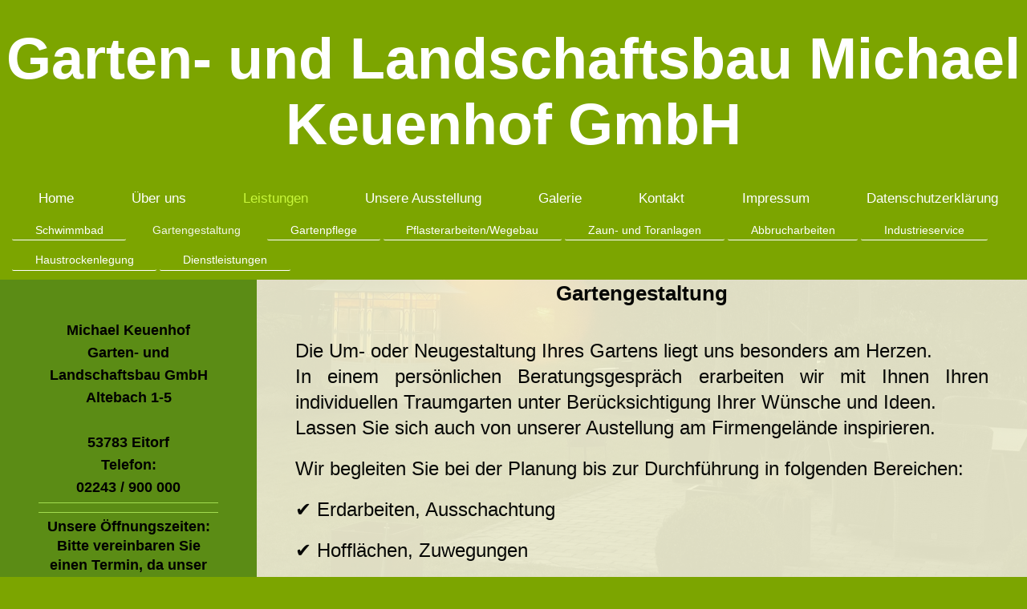

--- FILE ---
content_type: text/html; charset=UTF-8
request_url: https://www.michael-keuenhof.de/leistungen/gartengestaltung/
body_size: 7534
content:
<!DOCTYPE html>
<html lang="de"  ><head prefix="og: http://ogp.me/ns# fb: http://ogp.me/ns/fb# business: http://ogp.me/ns/business#">
    <meta http-equiv="Content-Type" content="text/html; charset=utf-8"/>
    <meta name="generator" content="IONOS MyWebsite"/>
        
    <link rel="dns-prefetch" href="//cdn.website-start.de/"/>
    <link rel="dns-prefetch" href="//102.mod.mywebsite-editor.com"/>
    <link rel="dns-prefetch" href="https://102.sb.mywebsite-editor.com/"/>
    <link rel="shortcut icon" href="//cdn.website-start.de/favicon.ico"/>
        <title>Michael Keuenhof Garten- und Landschaftsbau GmbH - Gartengestaltung</title>
    <style type="text/css">@media screen and (max-device-width: 1024px) {.diyw a.switchViewWeb {display: inline !important;}}</style>
    <style type="text/css">@media screen and (min-device-width: 1024px) {
            .mediumScreenDisabled { display:block }
            .smallScreenDisabled { display:block }
        }
        @media screen and (max-device-width: 1024px) { .mediumScreenDisabled { display:none } }
        @media screen and (max-device-width: 568px) { .smallScreenDisabled { display:none } }
                @media screen and (min-width: 1024px) {
            .mobilepreview .mediumScreenDisabled { display:block }
            .mobilepreview .smallScreenDisabled { display:block }
        }
        @media screen and (max-width: 1024px) { .mobilepreview .mediumScreenDisabled { display:none } }
        @media screen and (max-width: 568px) { .mobilepreview .smallScreenDisabled { display:none } }</style>
    <meta name="viewport" content="width=device-width, initial-scale=1, maximum-scale=1, minimal-ui"/>

<meta name="format-detection" content="telephone=no"/>
        <meta name="keywords" content="Ersatzwagen"/>
            <meta name="description" content="Michael Keuenhof Garten- und Landschaftsbau GmbH, Eitorf"/>
            <meta name="robots" content="index,follow"/>
        <link href="//cdn.website-start.de/templates/2134/style.css?1763478093678" rel="stylesheet" type="text/css"/>
    <link href="https://www.michael-keuenhof.de/s/style/theming.css?1707396155" rel="stylesheet" type="text/css"/>
    <link href="//cdn.website-start.de/app/cdn/min/group/web.css?1763478093678" rel="stylesheet" type="text/css"/>
<link href="//cdn.website-start.de/app/cdn/min/moduleserver/css/de_DE/common,shoppingbasket?1763478093678" rel="stylesheet" type="text/css"/>
    <link href="//cdn.website-start.de/app/cdn/min/group/mobilenavigation.css?1763478093678" rel="stylesheet" type="text/css"/>
    <link href="https://102.sb.mywebsite-editor.com/app/logstate2-css.php?site=825613052&amp;t=1769050422" rel="stylesheet" type="text/css"/>

<script type="text/javascript">
    /* <![CDATA[ */
var stagingMode = '';
    /* ]]> */
</script>
<script src="https://102.sb.mywebsite-editor.com/app/logstate-js.php?site=825613052&amp;t=1769050422"></script>

    <link href="//cdn.website-start.de/templates/2134/print.css?1763478093678" rel="stylesheet" media="print" type="text/css"/>
    <script type="text/javascript">
    /* <![CDATA[ */
    var systemurl = 'https://102.sb.mywebsite-editor.com/';
    var webPath = '/';
    var proxyName = '';
    var webServerName = 'www.michael-keuenhof.de';
    var sslServerUrl = 'https://www.michael-keuenhof.de';
    var nonSslServerUrl = 'http://www.michael-keuenhof.de';
    var webserverProtocol = 'http://';
    var nghScriptsUrlPrefix = '//102.mod.mywebsite-editor.com';
    var sessionNamespace = 'DIY_SB';
    var jimdoData = {
        cdnUrl:  '//cdn.website-start.de/',
        messages: {
            lightBox: {
    image : 'Bild',
    of: 'von'
}

        },
        isTrial: 0,
        pageId: 2080441    };
    var script_basisID = "825613052";

    diy = window.diy || {};
    diy.web = diy.web || {};

        diy.web.jsBaseUrl = "//cdn.website-start.de/s/build/";

    diy.context = diy.context || {};
    diy.context.type = diy.context.type || 'web';
    /* ]]> */
</script>

<script type="text/javascript" src="//cdn.website-start.de/app/cdn/min/group/web.js?1763478093678" crossorigin="anonymous"></script><script type="text/javascript" src="//cdn.website-start.de/s/build/web.bundle.js?1763478093678" crossorigin="anonymous"></script><script type="text/javascript" src="//cdn.website-start.de/app/cdn/min/group/mobilenavigation.js?1763478093678" crossorigin="anonymous"></script><script src="//cdn.website-start.de/app/cdn/min/moduleserver/js/de_DE/common,shoppingbasket?1763478093678"></script>
<script type="text/javascript" src="https://cdn.website-start.de/proxy/apps/static/resource/dependencies/"></script><script type="text/javascript">
                    if (typeof require !== 'undefined') {
                        require.config({
                            waitSeconds : 10,
                            baseUrl : 'https://cdn.website-start.de/proxy/apps/static/js/'
                        });
                    }
                </script><script type="text/javascript" src="//cdn.website-start.de/app/cdn/min/group/pfcsupport.js?1763478093678" crossorigin="anonymous"></script>    <meta property="og:type" content="business.business"/>
    <meta property="og:url" content="https://www.michael-keuenhof.de/leistungen/gartengestaltung/"/>
    <meta property="og:title" content="Michael Keuenhof Garten- und Landschaftsbau GmbH - Gartengestaltung"/>
            <meta property="og:description" content="Michael Keuenhof Garten- und Landschaftsbau GmbH, Eitorf"/>
                <meta property="og:image" content="https://www.michael-keuenhof.de/s/img/emotionheader.gif"/>
        <meta property="business:contact_data:country_name" content="Deutschland"/>
    <meta property="business:contact_data:street_address" content="Altebach 1-5"/>
    <meta property="business:contact_data:locality" content="Eitorf"/>
    <meta property="business:contact_data:region" content="300"/>
    <meta property="business:contact_data:email" content="michaelkeuenhof@t-online.de"/>
    <meta property="business:contact_data:postal_code" content="53783"/>
    <meta property="business:contact_data:phone_number" content="+49 02243 900000"/>
    
    
<meta property="business:hours:day" content="MONDAY"/><meta property="business:hours:start" content="07:00"/><meta property="business:hours:end" content="17:00"/><meta property="business:hours:day" content="TUESDAY"/><meta property="business:hours:start" content="07:00"/><meta property="business:hours:end" content="17:00"/><meta property="business:hours:day" content="WEDNESDAY"/><meta property="business:hours:start" content="07:00"/><meta property="business:hours:end" content="17:00"/><meta property="business:hours:day" content="THURSDAY"/><meta property="business:hours:start" content="07:00"/><meta property="business:hours:end" content="17:00"/><meta property="business:hours:day" content="FRIDAY"/><meta property="business:hours:start" content="07:00"/><meta property="business:hours:end" content="15:00"/></head>


<body class="body diyBgActive  cc-pagemode-default diyfeSidebarLeft diy-layout-fullWidth diy-market-de_DE" data-pageid="2080441" id="page-2080441">
    
    <div class="diyw">
        <div class="diyweb">
<div class="diywebGutter">
<div class="diywebHeader diyfeCA diyfeCA2">

<div class="diywebHeader-item diywebMobileNavigation">

<nav id="diyfeMobileNav" class="diyfeCA diyfeCA2" role="navigation">
    <a title="Navigation aufklappen/zuklappen">Navigation aufklappen/zuklappen</a>
    <ul class="mainNav1"><li class=" hasSubNavigation"><a data-page-id="2079666" href="https://www.michael-keuenhof.de/" class=" level_1"><span>Home</span></a></li><li class=" hasSubNavigation"><a data-page-id="2082127" href="https://www.michael-keuenhof.de/über-uns/" class=" level_1"><span>Über uns</span></a><span class="diyfeDropDownSubOpener">&nbsp;</span><div class="diyfeDropDownSubList diyfeCA diyfeCA3"><ul class="mainNav2"><li class=" hasSubNavigation"><a data-page-id="2082976" href="https://www.michael-keuenhof.de/über-uns/anfahrt/" class=" level_2"><span>Anfahrt</span></a></li></ul></div></li><li class="parent hasSubNavigation"><a data-page-id="2080439" href="https://www.michael-keuenhof.de/leistungen/" class="parent level_1"><span>Leistungen</span></a><span class="diyfeDropDownSubOpener">&nbsp;</span><div class="diyfeDropDownSubList diyfeCA diyfeCA3"><ul class="mainNav2"><li class=" hasSubNavigation"><a data-page-id="2322597" href="https://www.michael-keuenhof.de/leistungen/schwimmbad/" class=" level_2"><span>Schwimmbad</span></a></li><li class="current hasSubNavigation"><a data-page-id="2080441" href="https://www.michael-keuenhof.de/leistungen/gartengestaltung/" class="current level_2"><span>Gartengestaltung</span></a></li><li class=" hasSubNavigation"><a data-page-id="2080442" href="https://www.michael-keuenhof.de/leistungen/gartenpflege/" class=" level_2"><span>Gartenpflege</span></a></li><li class=" hasSubNavigation"><a data-page-id="2139227" href="https://www.michael-keuenhof.de/leistungen/pflasterarbeiten-wegebau/" class=" level_2"><span>Pflasterarbeiten/Wegebau</span></a></li><li class=" hasSubNavigation"><a data-page-id="2080452" href="https://www.michael-keuenhof.de/leistungen/zaun-und-toranlagen/" class=" level_2"><span>Zaun- und Toranlagen</span></a></li><li class=" hasSubNavigation"><a data-page-id="2080454" href="https://www.michael-keuenhof.de/leistungen/abbrucharbeiten/" class=" level_2"><span>Abbrucharbeiten</span></a></li><li class=" hasSubNavigation"><a data-page-id="2080455" href="https://www.michael-keuenhof.de/leistungen/industrieservice/" class=" level_2"><span>Industrieservice</span></a></li><li class=" hasSubNavigation"><a data-page-id="2080453" href="https://www.michael-keuenhof.de/leistungen/haustrockenlegung/" class=" level_2"><span>Haustrockenlegung</span></a></li><li class=" hasSubNavigation"><a data-page-id="2080466" href="https://www.michael-keuenhof.de/leistungen/dienstleistungen/" class=" level_2"><span>Dienstleistungen</span></a></li></ul></div></li><li class=" hasSubNavigation"><a data-page-id="2168787" href="https://www.michael-keuenhof.de/unsere-ausstellung/" class=" level_1"><span>Unsere Ausstellung</span></a><span class="diyfeDropDownSubOpener">&nbsp;</span><div class="diyfeDropDownSubList diyfeCA diyfeCA3"><ul class="mainNav2"><li class=" hasSubNavigation"><a data-page-id="2317964" href="https://www.michael-keuenhof.de/galerie-1/" class=" level_2"><span>Galerie</span></a></li></ul></div></li><li class=" hasSubNavigation"><a data-page-id="2082974" href="https://www.michael-keuenhof.de/galerie/" class=" level_1"><span>Galerie</span></a></li><li class=" hasSubNavigation"><a data-page-id="2079667" href="https://www.michael-keuenhof.de/kontakt/" class=" level_1"><span>Kontakt</span></a></li><li class=" hasSubNavigation"><a data-page-id="2258419" href="https://www.michael-keuenhof.de/impressum/" class=" level_1"><span>Impressum</span></a><span class="diyfeDropDownSubOpener">&nbsp;</span><div class="diyfeDropDownSubList diyfeCA diyfeCA3"><ul class="mainNav2"><li class=" hasSubNavigation"><a data-page-id="2258477" href="https://www.michael-keuenhof.de/impressum/anfahrt/" class=" level_2"><span>Anfahrt</span></a></li></ul></div></li><li class=" hasSubNavigation"><a data-page-id="2271208" href="https://www.michael-keuenhof.de/datenschutzerklärung/" class=" level_1"><span>Datenschutzerklärung</span></a></li></ul></nav>
</div>
<div class="diywebHeader-item diywebLogoArea">

    <style type="text/css" media="all">
        /* <![CDATA[ */
                .diyw #website-logo {
            text-align: center !important;
                        padding: 32px 0;
                    }
        
        
        .diyw #website-logo p.website-logo-text,
        .diyw #website-logo p.website-logo-text a.website-logo-text {
            text-align: center !important;
            font-family: 'Century Gothic', 'Avant Garde', Muli, sans-serif !important;
            font-size: 72px !important;
            font-style: normal !important;
            font-weight: bold !important;
        }
        
                /* ]]> */
    </style>

    <div id="website-logo">
    
                    <p class="website-logo-text "><a href="https://www.michael-keuenhof.de/" class="website-logo-text">Garten- und Landschaftsbau Michael Keuenhof GmbH</a>
            </p>
            </div>


</div>

<div class="diywebHeader-item diywebDesktopNavigation">
<div class="diywebMainNavigation">
<div class="webnavigation"><ul id="mainNav1" class="mainNav1"><li class="navTopItemGroup_1"><a data-page-id="2079666" href="https://www.michael-keuenhof.de/" class="level_1"><span>Home</span></a></li><li class="navTopItemGroup_2"><a data-page-id="2082127" href="https://www.michael-keuenhof.de/über-uns/" class="level_1"><span>Über uns</span></a></li><li class="navTopItemGroup_3"><a data-page-id="2080439" href="https://www.michael-keuenhof.de/leistungen/" class="parent level_1"><span>Leistungen</span></a></li><li class="navTopItemGroup_4"><a data-page-id="2168787" href="https://www.michael-keuenhof.de/unsere-ausstellung/" class="level_1"><span>Unsere Ausstellung</span></a></li><li class="navTopItemGroup_5"><a data-page-id="2082974" href="https://www.michael-keuenhof.de/galerie/" class="level_1"><span>Galerie</span></a></li><li class="navTopItemGroup_6"><a data-page-id="2079667" href="https://www.michael-keuenhof.de/kontakt/" class="level_1"><span>Kontakt</span></a></li><li class="navTopItemGroup_7"><a data-page-id="2258419" href="https://www.michael-keuenhof.de/impressum/" class="level_1"><span>Impressum</span></a></li><li class="navTopItemGroup_8"><a data-page-id="2271208" href="https://www.michael-keuenhof.de/datenschutzerklärung/" class="level_1"><span>Datenschutzerklärung</span></a></li></ul></div>
<div class="webnavigation"><ul id="mainNav2" class="mainNav2"><li class="navTopItemGroup_0"><a data-page-id="2322597" href="https://www.michael-keuenhof.de/leistungen/schwimmbad/" class="level_2"><span>Schwimmbad</span></a></li><li class="navTopItemGroup_0"><a data-page-id="2080441" href="https://www.michael-keuenhof.de/leistungen/gartengestaltung/" class="current level_2"><span>Gartengestaltung</span></a></li><li class="navTopItemGroup_0"><a data-page-id="2080442" href="https://www.michael-keuenhof.de/leistungen/gartenpflege/" class="level_2"><span>Gartenpflege</span></a></li><li class="navTopItemGroup_0"><a data-page-id="2139227" href="https://www.michael-keuenhof.de/leistungen/pflasterarbeiten-wegebau/" class="level_2"><span>Pflasterarbeiten/Wegebau</span></a></li><li class="navTopItemGroup_0"><a data-page-id="2080452" href="https://www.michael-keuenhof.de/leistungen/zaun-und-toranlagen/" class="level_2"><span>Zaun- und Toranlagen</span></a></li><li class="navTopItemGroup_0"><a data-page-id="2080454" href="https://www.michael-keuenhof.de/leistungen/abbrucharbeiten/" class="level_2"><span>Abbrucharbeiten</span></a></li><li class="navTopItemGroup_0"><a data-page-id="2080455" href="https://www.michael-keuenhof.de/leistungen/industrieservice/" class="level_2"><span>Industrieservice</span></a></li><li class="navTopItemGroup_0"><a data-page-id="2080453" href="https://www.michael-keuenhof.de/leistungen/haustrockenlegung/" class="level_2"><span>Haustrockenlegung</span></a></li><li class="navTopItemGroup_0"><a data-page-id="2080466" href="https://www.michael-keuenhof.de/leistungen/dienstleistungen/" class="level_2"><span>Dienstleistungen</span></a></li></ul></div>
<div class="webnavigation"></div>
</div>
</div>
</div>
</div>

<div class="diywebContent">
<div class="diywebGutter">
<div class="diywebMain">
<div class="diyfeCA diyfeCA1">

        <div id="content_area">
        	<div id="content_start"></div>
        	
        
        <div id="matrix_2446086" class="sortable-matrix" data-matrixId="2446086"><div class="n module-type-text diyfeLiveArea "> <p style="text-align: center;"><span style="font-size:26px;"><span style="color:#060705;"><strong>Gartengestaltung</strong></span></span></p> </div><div class="n module-type-text diyfeLiveArea "> <p> </p>
<p style="text-align: justify;"> </p>
<p style="text-align: justify;"><span style="font-size:24px;"><span style="color:#060705;">Die Um- oder Neugestaltung Ihres Gartens liegt uns besonders am Herzen.</span></span></p>
<p style="text-align: justify;"><span style="font-size:24px;"><span style="color:#060705;">In einem persönlichen Beratungsgespräch erarbeiten wir mit Ihnen Ihren individuellen Traumgarten unter
Berücksichtigung Ihrer Wünsche und Ideen.</span></span></p>
<p style="text-align: justify;"><span style="font-size:24px;"><span style="color:#060705;">Lassen Sie sich auch von unserer Austellung am Firmengelände inspirieren.</span></span></p>
<p> </p>
<p><span style="font-size:24px;"><span style="color:#060705;">Wir begleiten Sie bei der Planung bis zur Durchführung in folgenden Bereichen:</span></span></p>
<p> </p>
<p><span style="font-size:24px;"><span style="color:#060705;">✔ Erdarbeiten, Ausschachtung</span></span></p>
<p> </p>
<p><span style="font-size:24px;"><span style="color:#060705;">✔ Hofflächen, Zuwegungen</span></span></p>
<p> </p>
<p><span style="font-size:24px;"><span style="color:#060705;">✔ Neupflanzungen</span></span></p>
<p> </p>
<p><span style="font-size:24px;"><span style="color:#060705;">✔ Ruheplätze, Gartenwege</span></span></p>
<p> </p>
<p><span style="font-size:24px;"><span style="color:#060705;">✔ Einfriedungen, Zaunbau</span></span></p>
<p> </p>
<p><span style="font-size:24px;"><span style="color:#060705;">✔ Wasserläufe, Brunnen und Teiche</span></span></p>
<p> </p>
<p><span style="font-size:24px;"><span style="color:#060705;">✔ Dachbegrünungen, Dachgärten</span></span></p>
<p> </p>
<p><span style="font-size:26px;"><span style="color:#060705;">✔ Grünflächen, Bewässerungsanlagen </span></span></p>
<p> </p>
<p> </p> </div><div class="n module-type-gallery diyfeLiveArea "> <div class="ccgalerie slideshow clearover" id="slideshow-gallery-23588119" data-jsclass="GallerySlideshow" data-jsoptions="effect: 'noeffect',changeTime: 5000,maxHeight: '375px',navigation: true,startPaused: false">

    <div class="thumb_pro1">
    	<div class="innerthumbnail">
    		<a href="https://www.michael-keuenhof.de/s/cc_images/cache_67561648.JPG" data-is-image="true" target="_blank">    			<img data-width="400" data-height="600" src="https://www.michael-keuenhof.de/s/cc_images/thumb_67561648.JPG"/>
    		</a>    	</div>
    </div>
        <div class="thumb_pro1">
    	<div class="innerthumbnail">
    		<a href="https://www.michael-keuenhof.de/s/cc_images/cache_67561649.JPG" data-is-image="true" target="_blank">    			<img data-width="400" data-height="600" src="https://www.michael-keuenhof.de/s/cc_images/thumb_67561649.JPG"/>
    		</a>    	</div>
    </div>
        <div class="thumb_pro1">
    	<div class="innerthumbnail">
    		<a href="https://www.michael-keuenhof.de/s/cc_images/cache_67561650.JPG" data-is-image="true" target="_blank">    			<img data-width="400" data-height="600" src="https://www.michael-keuenhof.de/s/cc_images/thumb_67561650.JPG"/>
    		</a>    	</div>
    </div>
        <div class="thumb_pro1">
    	<div class="innerthumbnail">
    		<a href="https://www.michael-keuenhof.de/s/cc_images/cache_67561651.jpg" data-is-image="true" target="_blank">    			<img data-width="450" data-height="600" src="https://www.michael-keuenhof.de/s/cc_images/thumb_67561651.jpg"/>
    		</a>    	</div>
    </div>
        <div class="thumb_pro1">
    	<div class="innerthumbnail">
    		<a href="https://www.michael-keuenhof.de/s/cc_images/cache_67561652.JPG" data-is-image="true" target="_blank">    			<img data-width="800" data-height="533" src="https://www.michael-keuenhof.de/s/cc_images/thumb_67561652.JPG"/>
    		</a>    	</div>
    </div>
        <div class="thumb_pro1">
    	<div class="innerthumbnail">
    		<a href="https://www.michael-keuenhof.de/s/cc_images/cache_67561653.JPG" data-is-image="true" target="_blank">    			<img data-width="800" data-height="533" src="https://www.michael-keuenhof.de/s/cc_images/thumb_67561653.JPG"/>
    		</a>    	</div>
    </div>
        <div class="thumb_pro1">
    	<div class="innerthumbnail">
    		<a href="https://www.michael-keuenhof.de/s/cc_images/cache_67561654.jpg" data-is-image="true" target="_blank">    			<img data-width="800" data-height="600" src="https://www.michael-keuenhof.de/s/cc_images/thumb_67561654.jpg"/>
    		</a>    	</div>
    </div>
        <div class="thumb_pro1">
    	<div class="innerthumbnail">
    		<a href="https://www.michael-keuenhof.de/s/cc_images/cache_67561655.JPG" data-is-image="true" target="_blank">    			<img data-width="800" data-height="556" src="https://www.michael-keuenhof.de/s/cc_images/thumb_67561655.JPG"/>
    		</a>    	</div>
    </div>
        <div class="thumb_pro1">
    	<div class="innerthumbnail">
    		<a href="https://www.michael-keuenhof.de/s/cc_images/cache_67561656.jpg" data-is-image="true" target="_blank">    			<img data-width="800" data-height="600" src="https://www.michael-keuenhof.de/s/cc_images/thumb_67561656.jpg"/>
    		</a>    	</div>
    </div>
    </div>
 </div></div>
        
        
        </div>
</div>
</div>
<div class="diywebSecondary diyfeCA diyfeCA3">
<div class="diywebGutter">
<div id="matrix_2444194" class="sortable-matrix" data-matrixId="2444194"><div class="n module-type-text diyfeLiveArea "> <h2 style="text-align: center;"><span style="font-size: 18px;"><span style="color: rgb(0, 0, 0);"><strong>Michael Keuenhof</strong></span></span></h2>
<h2 style="text-align: center;"><span style="font-size: 18px;"><span style="color: rgb(0, 0, 0);"><strong>Garten- und Landschaftsbau GmbH</strong></span></span><br/>
<span style="font-size: 18px;"><span style="color: rgb(0, 0, 0);"><strong>Altebach 1-5</strong></span></span></h2>
<h2 style="text-align: center;"><br/>
<span style="font-size: 18px;"><span style="color: rgb(0, 0, 0);"><strong>53783 Eitorf</strong></span></span></h2> </div><div class="n module-type-text diyfeLiveArea "> <h2 style="text-align: center;"><span style="font-size: 18px;"><span style="color: rgb(0, 0, 0);"><strong>Telefon:</strong></span></span></h2>
<h2 style="text-align: center;"><span style="font-size: 18px;"><span style="color: rgb(0, 0, 0);"><strong>02243 / 900 000</strong></span></span></h2> </div><div class="n module-type-hr diyfeLiveArea "> <div style="padding: 0px 0px">
    <div class="hr"></div>
</div>
 </div><div class="n module-type-googlemaps diyfeLiveArea "> 
            <a style="display:block;" href="https://www.google.com/maps/search/?api=1&amp;channel=mws-visit&amp;hl=de-DE&amp;query=50.766380,7.479160" target="_blank">            
            <img id="map_image_29527211" style="margin:auto; max-width:100%;" height="200" data-src="https://maps.googleapis.com/maps/api/staticmap?channel=mws-visit&amp;language=de_DE&amp;center=50.76638%2C7.47916&amp;zoom=16&amp;size=191x200&amp;maptype=roadmap&amp;client=gme-11internet&amp;markers=50.766380,7.479160&amp;signature=3UA2pUgw_VJFX1IXN_l0_TTQS7A=" src="" alt=""/>
                 
        </a>
        <script type="text/javascript">
            /* <![CDATA[ */
            var lazyload = function () {
                var mapImage = jQuery('#map_image_29527211');

                var windowTop = jQuery(window).scrollTop();
                var windowBottom = windowTop + jQuery(window).height();

                var mapTop = mapImage.offset().top;
                var mapBottom = mapTop + mapImage.height();

                if ((mapImage.attr('src') === '') && (windowTop <= mapBottom) && (windowBottom >= mapTop)) {
                    mapImage.attr('src', mapImage.data('src'));
                    mapImage.removeData('src');
                    mapImage.removeAttr('height');
                }
            };
            jQuery(document).ready(lazyload);
            jQuery(window).scroll(lazyload);
            /* ]]> */
        </script>
     </div><div class="n module-type-hr diyfeLiveArea "> <div style="padding: 0px 0px">
    <div class="hr"></div>
</div>
 </div><div class="n module-type-text diyfeLiveArea "> <p style="text-align: center;"><span style="font-size: 18px;"><span style="color: rgb(0, 0, 0);"><strong>Unsere Öffnungszeiten:</strong></span></span></p>
<p style="text-align: center;"><span style="font-size: 18px;"><span style="color: rgb(0, 0, 0);"><strong>Bitte vereinbaren Sie einen Termin, da unser Büro und das Lager nicht permanent besetzt
sind.</strong></span></span></p>
<p style="text-align: center;"> </p>
<p style="text-align: center;"><span style="font-size: 18px;"><span style="color: rgb(0, 0, 0);"><strong>Mittagspause von 12:00 bis 14:00 Uhr.</strong></span></span></p>
<p style="text-align: center;"> </p>
<p style="text-align: center;"><span style="font-size: 18px;"><span style="color: rgb(0, 0, 0);"><strong>Nutzen Sie unser <a href="https://www.michael-keuenhof.de/kontakt/" target="_self">Kontaktformular</a> oder rufen
Sie an unter: 02243 900 000, alternativ senden Sie uns eine Email mit Ihrem Terminwunsch an:</strong></span></span></p>
<p style="text-align: center;"><a href="mailto:michaelkeuenhof@t-online.de" target="_self"><span style="font-size: 18px;"><span style="color: rgb(0, 0, 0);"><strong>michaelkeuenhof@t-online.de</strong></span></span></a></p>
<p> </p>
<p style="text-align: center;"> </p> </div><div class="n module-type-imageSubtitle diyfeLiveArea "> <div class="clearover imageSubtitle" id="imageSubtitle-36015927">
    <div class="align-container align-left" style="max-width: 195px">
        <a class="imagewrapper" href="https://www.michael-keuenhof.de/s/cc_images/teaserbox_77670987.jpg?t=1604656471" rel="lightbox[36015927]">
            <img id="image_77670987" src="https://www.michael-keuenhof.de/s/cc_images/cache_77670987.jpg?t=1604656471" alt="" style="max-width: 195px; height:auto"/>
        </a>

        
    </div>

</div>

<script type="text/javascript">
//<![CDATA[
jQuery(function($) {
    var $target = $('#imageSubtitle-36015927');

    if ($.fn.swipebox && Modernizr.touch) {
        $target
            .find('a[rel*="lightbox"]')
            .addClass('swipebox')
            .swipebox();
    } else {
        $target.tinyLightbox({
            item: 'a[rel*="lightbox"]',
            cycle: false,
            hideNavigation: true
        });
    }
});
//]]>
</script>
 </div><div class="n module-type-text diyfeLiveArea "> <p><span style="font-size:16px;"><strong>Wir sind Mitglied im Bundesverband Garten-, Landschafts- und Sportplatzbau e. V.</strong></span></p>
<p><span style="font-size:16px;"><strong>Wir sind Meisterbetrieb!</strong></span></p> </div><div class="n module-type-text diyfeLiveArea "> <p> </p>
<p> </p> </div><div class="n module-type-htmlCode diyfeLiveArea "> <div class="mediumScreenDisabled"><script type="text/javascript">if (window.jQuery) {window.jQuery_1and1 = window.jQuery;}</script><img src="https://www.daswetter.com/wimages/fotoe1d18ba6c7e932fe7575029607d24f12.png" alt=""/><script type="text/javascript">if (window.jQuery_1and1) {window.jQuery = window.jQuery_1and1;}</script></div> </div><div class="n module-type-webcomponent-facebookLike diyfeLiveArea "> <div id="webcomponent_05f2f811-710f-4c01-a45e-8dcf954296ec_web" class="diysdk_facebook_facebookLike web_view webcomponent diyApp">
<div class="fb-root"></div>
<div class="alignment align_left" style="width:auto;">
    <div class="fb-like" data-href="" data-colorscheme="dark" data-layout="box_count" data-action="like" data-show-faces="true" data-send="" style="z-index:2;"></div>
</div>
</div><script type="text/javascript">/* <![CDATA[ */
var data = {"instance":{"data":{"configUrl":"\/\/connect.facebook.net\/de_DE\/sdk.js","configId":"535144533232457","version":"v2.3"},"name":"facebookLike","localizedName":"Facebook Like","id":"05f2f811-710f-4c01-a45e-8dcf954296ec","view":"web","app":{"version":"1.0","name":"facebook","id":"5EA3A05B-F65C-4B9F-A79A-029076E01345"},"isSitebuilder":false,"environmentConfig":{"isSitebuilder":false,"staticUrlPrefix":"https:\/\/cdn.website-start.de\/proxy\/apps\/t9uib6"}},"resources":{"css":["https:\/\/cdn.website-start.de\/proxy\/apps\/t9uib6\/s\/diy\/basic\/public\/css\/basic.css?rev-1572432799=","https:\/\/cdn.website-start.de\/proxy\/apps\/t9uib6\/s\/facebook\/facebookLike\/public\/css\/web.css?rev-1572432799="],"js":["order!https:\/\/cdn.website-start.de\/proxy\/apps\/t9uib6\/s\/facebook\/facebookLike\/public\/js\/facebookLike.js?rev-1572432799=","order!https:\/\/cdn.website-start.de\/proxy\/apps\/t9uib6\/api\/app\/facebook\/translation\/de_DE?rev-1572432799="]},"embeddedComponents":[]};
var baseSaveUrl = '/proxy/apps/';
var instanceCreator = new diysdk.webcomponentIntegrator();
instanceCreator.create(data, baseSaveUrl);
/* ]]> */</script> </div></div>
</div>

</div>
</div>
</div>


<div class="diywebGutter">
<div class="diywebFooter diyfeCA diyfeCA4">
<div class="diywebGutter">
<div id="contentfooter">
    <div class="leftrow">
                        <a rel="nofollow" href="javascript:window.print();">
                    <img class="inline" height="14" width="18" src="//cdn.website-start.de/s/img/cc/printer.gif" alt=""/>
                    Druckversion                </a> <span class="footer-separator">|</span>
                <a href="https://www.michael-keuenhof.de/sitemap/">Sitemap</a>
                        <br/> © Michael Keuenhof Garten- und Landschaftsbau GmbH
            </div>
    <script type="text/javascript">
        window.diy.ux.Captcha.locales = {
            generateNewCode: 'Neuen Code generieren',
            enterCode: 'Bitte geben Sie den Code ein'
        };
        window.diy.ux.Cap2.locales = {
            generateNewCode: 'Neuen Code generieren',
            enterCode: 'Bitte geben Sie den Code ein'
        };
    </script>
    <div class="rightrow">
                    <span class="loggedout">
                <a rel="nofollow" id="login" href="https://login.1and1-editor.com/825613052/www.michael-keuenhof.de/de?pageId=2080441">
                    Login                </a>
            </span>
                <p><a class="diyw switchViewWeb" href="javascript:switchView('desktop');">Webansicht</a><a class="diyw switchViewMobile" href="javascript:switchView('mobile');">Mobile-Ansicht</a></p>
                <span class="loggedin">
            <a rel="nofollow" id="logout" href="https://102.sb.mywebsite-editor.com/app/cms/logout.php">Logout</a> <span class="footer-separator">|</span>
            <a rel="nofollow" id="edit" href="https://102.sb.mywebsite-editor.com/app/825613052/2080441/">Seite bearbeiten</a>
        </span>
    </div>
</div>
            <div id="loginbox" class="hidden">
                <script type="text/javascript">
                    /* <![CDATA[ */
                    function forgotpw_popup() {
                        var url = 'https://passwort.1und1.de/xml/request/RequestStart';
                        fenster = window.open(url, "fenster1", "width=600,height=400,status=yes,scrollbars=yes,resizable=yes");
                        // IE8 doesn't return the window reference instantly or at all.
                        // It may appear the call failed and fenster is null
                        if (fenster && fenster.focus) {
                            fenster.focus();
                        }
                    }
                    /* ]]> */
                </script>
                                <img class="logo" src="//cdn.website-start.de/s/img/logo.gif" alt="IONOS" title="IONOS"/>

                <div id="loginboxOuter"></div>
            </div>
        

</div>
</div>
</div>
</div>
    </div>

            <div id="mobile-infobar-spacer"></div>
<table id="mobile-infobar" class="light"><tbody><tr>
            <td class="mobile-infobar-button mobile-infobar-button-phone" style="width: 33%"><a href="tel:+49 02243 900000" class="mobile-infobar-link">
            <span class="mobile-infobar-icon-box">
                <svg xmlns="http://www.w3.org/2000/svg" class="mobile-infobar-icon" preserveAspectRatio="xMidYMid"><path d="M17.76 14.96c.027.048.036.09.023.126-.204.546-.31 1.133-.846 1.643s-2.728 1.71-4.503 1.165c-.33-.1-.555-.208-.743-.32-.003.016-.003.033-.007.05-2.57-.843-4.992-2.286-7.042-4.328C2.59 11.255 1.143 8.843.297 6.283c.018-.004.036-.005.054-.008-.083-.165-.163-.357-.24-.607-.54-1.767.673-3.956 1.188-4.49.177-.186.363-.32.554-.423.032-.057.084-.104.156-.13L3.643.018c.144-.054.328.023.414.17L6.52 4.405c.086.147.062.342-.056.438l-.94.765c-.01.033-.025.058-.045.074-.328.263-.944.754-1.195 1.19-.105.18-.1.4-.058.514.053.145.123.32.194.493.647 1.148 1.45 2.235 2.433 3.214 1.03 1.024 2.173 1.86 3.388 2.518.16.063.322.13.455.178.115.042.335.05.517-.055.26-.15.54-.427.78-.696.01-.047.03-.09.063-.132l1.1-1.34c.095-.118.29-.143.438-.058l4.218 2.443c.148.086.225.268.172.41l-.223.597z"/></svg>
            </span><br/>
            <span class="mobile-infobar-text">Anrufen</span>
        </a></td>
                <td class="mobile-infobar-button mobile-infobar-button-email" style="width: 33%"><a href="mailto:michaelkeuenhof@t-online.de" class="mobile-infobar-link">
            <span class="mobile-infobar-icon-box">
                <svg xmlns="http://www.w3.org/2000/svg" class="mobile-infobar-icon" preserveAspectRatio="xMidYMid"><path d="M13.472 7.327L20 .8v12.89l-6.528-6.363zm-4.735.158L1.252 0h17.47l-7.485 7.485c-.69.69-1.81.69-2.5 0zM0 13.667V.83l6.502 6.5L0 13.668zM1.192 14l6.066-5.912 1.288 1.288c.795.794 2.083.794 2.878 0l1.293-1.293L18.79 14H1.19z"/></svg>
            </span><br/>
            <span class="mobile-infobar-text">E-Mail</span>
        </a></td>
                <td class="mobile-infobar-button mobile-infobar-button-address" style="width: 33%"><a href="https://maps.apple.com/?daddr=Altebach+1-5%2C+Eitorf%2C+53783%2C+300" class="mobile-infobar-link">
            <span class="mobile-infobar-icon-box">
                <svg xmlns="http://www.w3.org/2000/svg" class="mobile-infobar-icon" preserveAspectRatio="xMidYMid"><path d="M19.692 10.738l-8.954 8.954c-.412.412-1.08.412-1.492 0L.292 10.738c-.412-.412-.412-1.08 0-1.492L9.246.292c.412-.412 1.08-.412 1.492 0l8.954 8.954c.412.412.412 1.08 0 1.492zM12 6v2H8c-.552 0-1 .448-1 1v5c0 .552.448 1 1 1s1-.448 1-1v-4h3v2l3-3-3-3z"/></svg>
            </span><br/>
            <span class="mobile-infobar-text">Anfahrt</span>
        </a></td>
    </tr></tbody></table>

    
    </body>


<!-- rendered at Thu, 01 Jan 2026 00:29:57 +0100 -->
</html>
